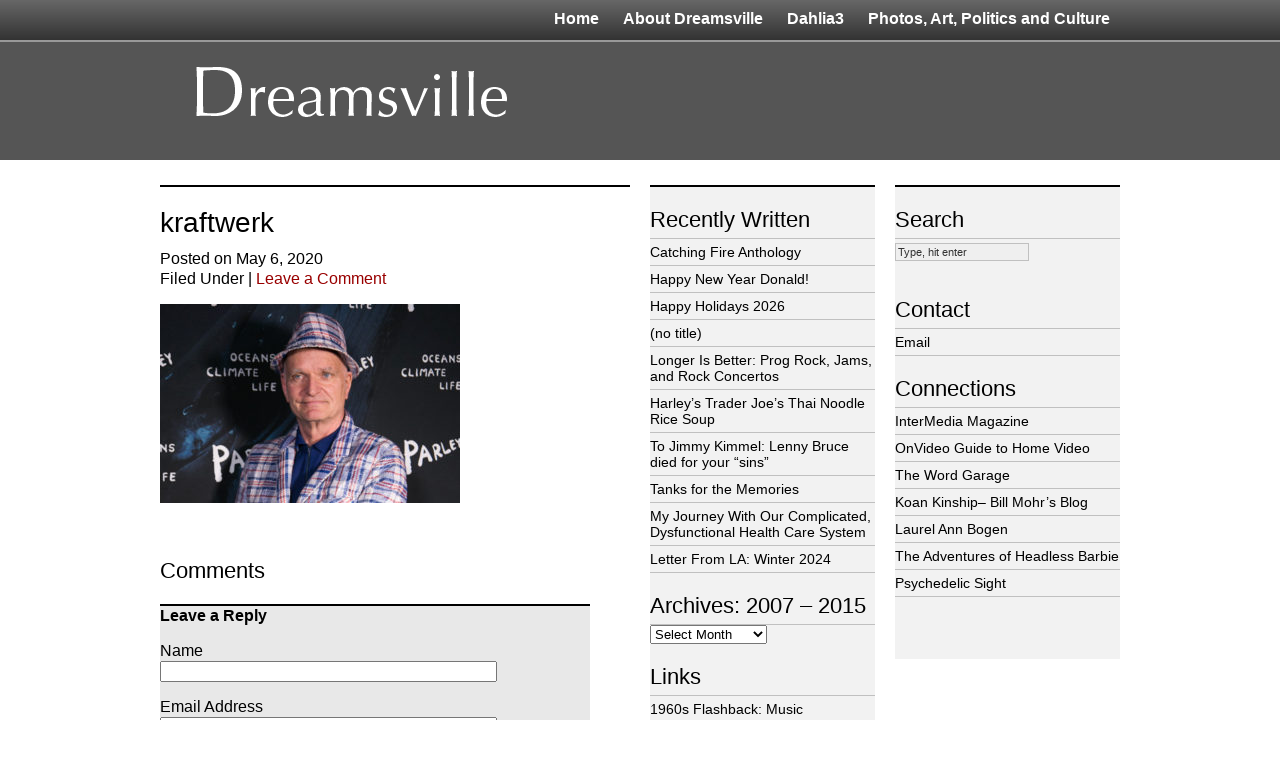

--- FILE ---
content_type: text/html; charset=UTF-8
request_url: http://www.dreamsville.net/kraftwerks-florian-schneider-dies/kraftwerk/
body_size: 12770
content:
<!DOCTYPE html PUBLIC "-//W3C//DTD XHTML 1.0 Transitional//EN" "http://www.w3.org/TR/xhtml1/DTD/xhtml1-transitional.dtd">
<html xmlns="http://www.w3.org/1999/xhtml">
<head profile="http://gmpg.org/xfn/11">
<meta http-equiv="Content-Type" content="text/html; charset=UTF-8" />
<meta name="distribution" content="global" />
<meta name="robots" content="follow, all" />
<meta name="language" content="en, sv" />


<meta name="generator" content="WordPress 6.8.3" />
<!-- leave this for stats please -->

<link rel="shortcut icon" href="http://www.dreamsville.net/wp-content/themes/vertigo-enhanced-20/favicon.ico" />
<link rel="alternate" type="application/rss+xml" title="RSS 2.0" href="http://www.dreamsville.net/feed/" />
<link rel="alternate" type="text/xml" title="RSS .92" href="http://www.dreamsville.net/feed/rss/" />
<link rel="alternate" type="application/atom+xml" title="Atom 0.3" href="http://www.dreamsville.net/feed/atom/" />
<link rel="pingback" href="http://www.dreamsville.net/xmlrpc.php" />
	<link rel='archives' title='January 2026' href='http://www.dreamsville.net/2026/01/' />
	<link rel='archives' title='December 2025' href='http://www.dreamsville.net/2025/12/' />
	<link rel='archives' title='September 2025' href='http://www.dreamsville.net/2025/09/' />
	<link rel='archives' title='August 2025' href='http://www.dreamsville.net/2025/08/' />
	<link rel='archives' title='June 2025' href='http://www.dreamsville.net/2025/06/' />
	<link rel='archives' title='May 2024' href='http://www.dreamsville.net/2024/05/' />
	<link rel='archives' title='October 2023' href='http://www.dreamsville.net/2023/10/' />
	<link rel='archives' title='September 2023' href='http://www.dreamsville.net/2023/09/' />
	<link rel='archives' title='April 2023' href='http://www.dreamsville.net/2023/04/' />
	<link rel='archives' title='November 2022' href='http://www.dreamsville.net/2022/11/' />
	<link rel='archives' title='September 2022' href='http://www.dreamsville.net/2022/09/' />
	<link rel='archives' title='August 2022' href='http://www.dreamsville.net/2022/08/' />
	<link rel='archives' title='June 2022' href='http://www.dreamsville.net/2022/06/' />
	<link rel='archives' title='April 2022' href='http://www.dreamsville.net/2022/04/' />
	<link rel='archives' title='October 2021' href='http://www.dreamsville.net/2021/10/' />
	<link rel='archives' title='September 2021' href='http://www.dreamsville.net/2021/09/' />
	<link rel='archives' title='August 2021' href='http://www.dreamsville.net/2021/08/' />
	<link rel='archives' title='July 2021' href='http://www.dreamsville.net/2021/07/' />
	<link rel='archives' title='May 2021' href='http://www.dreamsville.net/2021/05/' />
	<link rel='archives' title='April 2021' href='http://www.dreamsville.net/2021/04/' />
	<link rel='archives' title='March 2021' href='http://www.dreamsville.net/2021/03/' />
	<link rel='archives' title='February 2021' href='http://www.dreamsville.net/2021/02/' />
	<link rel='archives' title='January 2021' href='http://www.dreamsville.net/2021/01/' />
	<link rel='archives' title='November 2020' href='http://www.dreamsville.net/2020/11/' />
	<link rel='archives' title='July 2020' href='http://www.dreamsville.net/2020/07/' />
	<link rel='archives' title='May 2020' href='http://www.dreamsville.net/2020/05/' />
	<link rel='archives' title='April 2020' href='http://www.dreamsville.net/2020/04/' />
	<link rel='archives' title='August 2018' href='http://www.dreamsville.net/2018/08/' />
	<link rel='archives' title='May 2018' href='http://www.dreamsville.net/2018/05/' />
	<link rel='archives' title='April 2018' href='http://www.dreamsville.net/2018/04/' />
	<link rel='archives' title='September 2017' href='http://www.dreamsville.net/2017/09/' />
	<link rel='archives' title='June 2017' href='http://www.dreamsville.net/2017/06/' />
	<link rel='archives' title='May 2017' href='http://www.dreamsville.net/2017/05/' />
	<link rel='archives' title='April 2017' href='http://www.dreamsville.net/2017/04/' />
	<link rel='archives' title='March 2017' href='http://www.dreamsville.net/2017/03/' />
	<link rel='archives' title='February 2017' href='http://www.dreamsville.net/2017/02/' />
	<link rel='archives' title='January 2017' href='http://www.dreamsville.net/2017/01/' />
	<link rel='archives' title='August 2016' href='http://www.dreamsville.net/2016/08/' />
	<link rel='archives' title='April 2016' href='http://www.dreamsville.net/2016/04/' />
	<link rel='archives' title='March 2016' href='http://www.dreamsville.net/2016/03/' />
	<link rel='archives' title='February 2016' href='http://www.dreamsville.net/2016/02/' />
	<link rel='archives' title='January 2016' href='http://www.dreamsville.net/2016/01/' />
	<link rel='archives' title='December 2015' href='http://www.dreamsville.net/2015/12/' />
	<link rel='archives' title='November 2015' href='http://www.dreamsville.net/2015/11/' />
	<link rel='archives' title='October 2015' href='http://www.dreamsville.net/2015/10/' />
	<link rel='archives' title='September 2015' href='http://www.dreamsville.net/2015/09/' />
	<link rel='archives' title='February 2015' href='http://www.dreamsville.net/2015/02/' />
	<link rel='archives' title='January 2015' href='http://www.dreamsville.net/2015/01/' />
	<link rel='archives' title='December 2014' href='http://www.dreamsville.net/2014/12/' />
	<link rel='archives' title='November 2014' href='http://www.dreamsville.net/2014/11/' />
	<link rel='archives' title='June 2014' href='http://www.dreamsville.net/2014/06/' />
	<link rel='archives' title='March 2014' href='http://www.dreamsville.net/2014/03/' />
	<link rel='archives' title='January 2014' href='http://www.dreamsville.net/2014/01/' />
	<link rel='archives' title='June 2013' href='http://www.dreamsville.net/2013/06/' />
	<link rel='archives' title='May 2013' href='http://www.dreamsville.net/2013/05/' />
	<link rel='archives' title='April 2013' href='http://www.dreamsville.net/2013/04/' />
	<link rel='archives' title='March 2013' href='http://www.dreamsville.net/2013/03/' />
	<link rel='archives' title='December 2012' href='http://www.dreamsville.net/2012/12/' />
	<link rel='archives' title='November 2012' href='http://www.dreamsville.net/2012/11/' />
	<link rel='archives' title='September 2012' href='http://www.dreamsville.net/2012/09/' />
	<link rel='archives' title='May 2012' href='http://www.dreamsville.net/2012/05/' />
	<link rel='archives' title='March 2012' href='http://www.dreamsville.net/2012/03/' />
	<link rel='archives' title='February 2012' href='http://www.dreamsville.net/2012/02/' />
	<link rel='archives' title='January 2012' href='http://www.dreamsville.net/2012/01/' />
	<link rel='archives' title='December 2011' href='http://www.dreamsville.net/2011/12/' />
	<link rel='archives' title='June 2011' href='http://www.dreamsville.net/2011/06/' />
	<link rel='archives' title='April 2011' href='http://www.dreamsville.net/2011/04/' />
	<link rel='archives' title='June 2010' href='http://www.dreamsville.net/2010/06/' />
	<link rel='archives' title='March 2010' href='http://www.dreamsville.net/2010/03/' />
	<link rel='archives' title='February 2010' href='http://www.dreamsville.net/2010/02/' />
	<link rel='archives' title='August 2009' href='http://www.dreamsville.net/2009/08/' />
	<link rel='archives' title='July 2009' href='http://www.dreamsville.net/2009/07/' />
	<link rel='archives' title='June 2009' href='http://www.dreamsville.net/2009/06/' />
	<link rel='archives' title='May 2009' href='http://www.dreamsville.net/2009/05/' />
	<link rel='archives' title='January 2009' href='http://www.dreamsville.net/2009/01/' />
	<link rel='archives' title='December 2008' href='http://www.dreamsville.net/2008/12/' />
	<link rel='archives' title='November 2008' href='http://www.dreamsville.net/2008/11/' />
	<link rel='archives' title='October 2008' href='http://www.dreamsville.net/2008/10/' />
	<link rel='archives' title='September 2008' href='http://www.dreamsville.net/2008/09/' />
	<link rel='archives' title='August 2008' href='http://www.dreamsville.net/2008/08/' />
	<link rel='archives' title='July 2008' href='http://www.dreamsville.net/2008/07/' />
	<link rel='archives' title='June 2008' href='http://www.dreamsville.net/2008/06/' />
	<link rel='archives' title='May 2008' href='http://www.dreamsville.net/2008/05/' />
	<link rel='archives' title='April 2008' href='http://www.dreamsville.net/2008/04/' />
	<link rel='archives' title='March 2008' href='http://www.dreamsville.net/2008/03/' />
	<link rel='archives' title='February 2008' href='http://www.dreamsville.net/2008/02/' />
	<link rel='archives' title='January 2008' href='http://www.dreamsville.net/2008/01/' />
	<link rel='archives' title='November 2007' href='http://www.dreamsville.net/2007/11/' />
	<link rel='archives' title='October 2007' href='http://www.dreamsville.net/2007/10/' />
	<link rel='archives' title='September 2007' href='http://www.dreamsville.net/2007/09/' />
	<link rel='archives' title='August 2007' href='http://www.dreamsville.net/2007/08/' />
	<link rel='archives' title='July 2007' href='http://www.dreamsville.net/2007/07/' />
	<link rel='archives' title='June 2007' href='http://www.dreamsville.net/2007/06/' />
	<link rel='archives' title='May 2007' href='http://www.dreamsville.net/2007/05/' />
	<link rel='archives' title='April 2007' href='http://www.dreamsville.net/2007/04/' />
	<link rel='archives' title='March 2007' href='http://www.dreamsville.net/2007/03/' />
	<style>img:is([sizes="auto" i], [sizes^="auto," i]) { contain-intrinsic-size: 3000px 1500px }</style>
	
		<!-- All in One SEO 4.9.2 - aioseo.com -->
		<title>kraftwerk | Dreamsville</title>
	<meta name="robots" content="max-image-preview:large" />
	<meta name="author" content="sweetdreams"/>
	<meta name="google-site-verification" content="yAvpznVfXPqunryQM3tB0vhDES_PxlD01DB0wwyE7HI" />
	<link rel="canonical" href="http://www.dreamsville.net/kraftwerks-florian-schneider-dies/kraftwerk/" />
	<meta name="generator" content="All in One SEO (AIOSEO) 4.9.2" />
		<meta property="og:locale" content="en_US" />
		<meta property="og:site_name" content="Dreamsville | A Site for the Sixties Generation" />
		<meta property="og:type" content="article" />
		<meta property="og:title" content="kraftwerk | Dreamsville" />
		<meta property="og:url" content="http://www.dreamsville.net/kraftwerks-florian-schneider-dies/kraftwerk/" />
		<meta property="article:published_time" content="2020-05-07T00:04:02+00:00" />
		<meta property="article:modified_time" content="2020-05-07T00:04:02+00:00" />
		<meta property="article:publisher" content="https://www.facebook.com/harley.lond" />
		<meta name="twitter:card" content="summary" />
		<meta name="twitter:site" content="@harleyhwl" />
		<meta name="twitter:title" content="kraftwerk | Dreamsville" />
		<meta name="twitter:creator" content="@harleyhwl" />
		<script type="application/ld+json" class="aioseo-schema">
			{"@context":"https:\/\/schema.org","@graph":[{"@type":"BreadcrumbList","@id":"http:\/\/www.dreamsville.net\/kraftwerks-florian-schneider-dies\/kraftwerk\/#breadcrumblist","itemListElement":[{"@type":"ListItem","@id":"http:\/\/www.dreamsville.net#listItem","position":1,"name":"Home","item":"http:\/\/www.dreamsville.net","nextItem":{"@type":"ListItem","@id":"http:\/\/www.dreamsville.net\/kraftwerks-florian-schneider-dies\/kraftwerk\/#listItem","name":"kraftwerk"}},{"@type":"ListItem","@id":"http:\/\/www.dreamsville.net\/kraftwerks-florian-schneider-dies\/kraftwerk\/#listItem","position":2,"name":"kraftwerk","previousItem":{"@type":"ListItem","@id":"http:\/\/www.dreamsville.net#listItem","name":"Home"}}]},{"@type":"ItemPage","@id":"http:\/\/www.dreamsville.net\/kraftwerks-florian-schneider-dies\/kraftwerk\/#itempage","url":"http:\/\/www.dreamsville.net\/kraftwerks-florian-schneider-dies\/kraftwerk\/","name":"kraftwerk | Dreamsville","inLanguage":"en-US","isPartOf":{"@id":"http:\/\/www.dreamsville.net\/#website"},"breadcrumb":{"@id":"http:\/\/www.dreamsville.net\/kraftwerks-florian-schneider-dies\/kraftwerk\/#breadcrumblist"},"author":{"@id":"http:\/\/www.dreamsville.net\/author\/sweetdreams\/#author"},"creator":{"@id":"http:\/\/www.dreamsville.net\/author\/sweetdreams\/#author"},"datePublished":"2020-05-06T16:04:02-08:00","dateModified":"2020-05-06T16:04:02-08:00"},{"@type":"Organization","@id":"http:\/\/www.dreamsville.net\/#organization","name":"Dreamsville","description":"A Site for the Sixties Generation","url":"http:\/\/www.dreamsville.net\/","logo":{"@type":"ImageObject","url":"http:\/\/www.dreamsville.net\/wp-content\/uploads\/2021\/04\/headertest.gif","@id":"http:\/\/www.dreamsville.net\/kraftwerks-florian-schneider-dies\/kraftwerk\/#organizationLogo","width":962,"height":160},"image":{"@id":"http:\/\/www.dreamsville.net\/kraftwerks-florian-schneider-dies\/kraftwerk\/#organizationLogo"},"sameAs":["https:\/\/www.facebook.com\/harley.lond","https:\/\/twitter.com\/harleyhwl","https:\/\/www.instagram.com\/harleywlond\/"]},{"@type":"Person","@id":"http:\/\/www.dreamsville.net\/author\/sweetdreams\/#author","url":"http:\/\/www.dreamsville.net\/author\/sweetdreams\/","name":"sweetdreams","image":{"@type":"ImageObject","@id":"http:\/\/www.dreamsville.net\/kraftwerks-florian-schneider-dies\/kraftwerk\/#authorImage","url":"https:\/\/secure.gravatar.com\/avatar\/136883af2411875b6ac8a5c8eb9e3de997d495a6e6f7dca3520f8ee10961ab04?s=96&d=mm&r=g","width":96,"height":96,"caption":"sweetdreams"}},{"@type":"WebSite","@id":"http:\/\/www.dreamsville.net\/#website","url":"http:\/\/www.dreamsville.net\/","name":"Dreamsville","description":"A Site for the Sixties Generation","inLanguage":"en-US","publisher":{"@id":"http:\/\/www.dreamsville.net\/#organization"}}]}
		</script>
		<!-- All in One SEO -->

<link rel="alternate" type="application/rss+xml" title="Dreamsville &raquo; kraftwerk Comments Feed" href="http://www.dreamsville.net/kraftwerks-florian-schneider-dies/kraftwerk/feed/" />
<script type="text/javascript">
/* <![CDATA[ */
window._wpemojiSettings = {"baseUrl":"https:\/\/s.w.org\/images\/core\/emoji\/16.0.1\/72x72\/","ext":".png","svgUrl":"https:\/\/s.w.org\/images\/core\/emoji\/16.0.1\/svg\/","svgExt":".svg","source":{"concatemoji":"http:\/\/www.dreamsville.net\/wp-includes\/js\/wp-emoji-release.min.js?ver=6.8.3"}};
/*! This file is auto-generated */
!function(s,n){var o,i,e;function c(e){try{var t={supportTests:e,timestamp:(new Date).valueOf()};sessionStorage.setItem(o,JSON.stringify(t))}catch(e){}}function p(e,t,n){e.clearRect(0,0,e.canvas.width,e.canvas.height),e.fillText(t,0,0);var t=new Uint32Array(e.getImageData(0,0,e.canvas.width,e.canvas.height).data),a=(e.clearRect(0,0,e.canvas.width,e.canvas.height),e.fillText(n,0,0),new Uint32Array(e.getImageData(0,0,e.canvas.width,e.canvas.height).data));return t.every(function(e,t){return e===a[t]})}function u(e,t){e.clearRect(0,0,e.canvas.width,e.canvas.height),e.fillText(t,0,0);for(var n=e.getImageData(16,16,1,1),a=0;a<n.data.length;a++)if(0!==n.data[a])return!1;return!0}function f(e,t,n,a){switch(t){case"flag":return n(e,"\ud83c\udff3\ufe0f\u200d\u26a7\ufe0f","\ud83c\udff3\ufe0f\u200b\u26a7\ufe0f")?!1:!n(e,"\ud83c\udde8\ud83c\uddf6","\ud83c\udde8\u200b\ud83c\uddf6")&&!n(e,"\ud83c\udff4\udb40\udc67\udb40\udc62\udb40\udc65\udb40\udc6e\udb40\udc67\udb40\udc7f","\ud83c\udff4\u200b\udb40\udc67\u200b\udb40\udc62\u200b\udb40\udc65\u200b\udb40\udc6e\u200b\udb40\udc67\u200b\udb40\udc7f");case"emoji":return!a(e,"\ud83e\udedf")}return!1}function g(e,t,n,a){var r="undefined"!=typeof WorkerGlobalScope&&self instanceof WorkerGlobalScope?new OffscreenCanvas(300,150):s.createElement("canvas"),o=r.getContext("2d",{willReadFrequently:!0}),i=(o.textBaseline="top",o.font="600 32px Arial",{});return e.forEach(function(e){i[e]=t(o,e,n,a)}),i}function t(e){var t=s.createElement("script");t.src=e,t.defer=!0,s.head.appendChild(t)}"undefined"!=typeof Promise&&(o="wpEmojiSettingsSupports",i=["flag","emoji"],n.supports={everything:!0,everythingExceptFlag:!0},e=new Promise(function(e){s.addEventListener("DOMContentLoaded",e,{once:!0})}),new Promise(function(t){var n=function(){try{var e=JSON.parse(sessionStorage.getItem(o));if("object"==typeof e&&"number"==typeof e.timestamp&&(new Date).valueOf()<e.timestamp+604800&&"object"==typeof e.supportTests)return e.supportTests}catch(e){}return null}();if(!n){if("undefined"!=typeof Worker&&"undefined"!=typeof OffscreenCanvas&&"undefined"!=typeof URL&&URL.createObjectURL&&"undefined"!=typeof Blob)try{var e="postMessage("+g.toString()+"("+[JSON.stringify(i),f.toString(),p.toString(),u.toString()].join(",")+"));",a=new Blob([e],{type:"text/javascript"}),r=new Worker(URL.createObjectURL(a),{name:"wpTestEmojiSupports"});return void(r.onmessage=function(e){c(n=e.data),r.terminate(),t(n)})}catch(e){}c(n=g(i,f,p,u))}t(n)}).then(function(e){for(var t in e)n.supports[t]=e[t],n.supports.everything=n.supports.everything&&n.supports[t],"flag"!==t&&(n.supports.everythingExceptFlag=n.supports.everythingExceptFlag&&n.supports[t]);n.supports.everythingExceptFlag=n.supports.everythingExceptFlag&&!n.supports.flag,n.DOMReady=!1,n.readyCallback=function(){n.DOMReady=!0}}).then(function(){return e}).then(function(){var e;n.supports.everything||(n.readyCallback(),(e=n.source||{}).concatemoji?t(e.concatemoji):e.wpemoji&&e.twemoji&&(t(e.twemoji),t(e.wpemoji)))}))}((window,document),window._wpemojiSettings);
/* ]]> */
</script>
<style id='wp-emoji-styles-inline-css' type='text/css'>

	img.wp-smiley, img.emoji {
		display: inline !important;
		border: none !important;
		box-shadow: none !important;
		height: 1em !important;
		width: 1em !important;
		margin: 0 0.07em !important;
		vertical-align: -0.1em !important;
		background: none !important;
		padding: 0 !important;
	}
</style>
<link rel='stylesheet' id='wp-block-library-css' href='http://www.dreamsville.net/wp-includes/css/dist/block-library/style.min.css?ver=6.8.3' type='text/css' media='all' />
<style id='classic-theme-styles-inline-css' type='text/css'>
/*! This file is auto-generated */
.wp-block-button__link{color:#fff;background-color:#32373c;border-radius:9999px;box-shadow:none;text-decoration:none;padding:calc(.667em + 2px) calc(1.333em + 2px);font-size:1.125em}.wp-block-file__button{background:#32373c;color:#fff;text-decoration:none}
</style>
<link rel='stylesheet' id='aioseo/css/src/vue/standalone/blocks/table-of-contents/global.scss-css' href='http://www.dreamsville.net/wp-content/plugins/all-in-one-seo-pack/dist/Lite/assets/css/table-of-contents/global.e90f6d47.css?ver=4.9.2' type='text/css' media='all' />
<style id='pdfemb-pdf-embedder-viewer-style-inline-css' type='text/css'>
.wp-block-pdfemb-pdf-embedder-viewer{max-width:none}

</style>
<style id='global-styles-inline-css' type='text/css'>
:root{--wp--preset--aspect-ratio--square: 1;--wp--preset--aspect-ratio--4-3: 4/3;--wp--preset--aspect-ratio--3-4: 3/4;--wp--preset--aspect-ratio--3-2: 3/2;--wp--preset--aspect-ratio--2-3: 2/3;--wp--preset--aspect-ratio--16-9: 16/9;--wp--preset--aspect-ratio--9-16: 9/16;--wp--preset--color--black: #000000;--wp--preset--color--cyan-bluish-gray: #abb8c3;--wp--preset--color--white: #ffffff;--wp--preset--color--pale-pink: #f78da7;--wp--preset--color--vivid-red: #cf2e2e;--wp--preset--color--luminous-vivid-orange: #ff6900;--wp--preset--color--luminous-vivid-amber: #fcb900;--wp--preset--color--light-green-cyan: #7bdcb5;--wp--preset--color--vivid-green-cyan: #00d084;--wp--preset--color--pale-cyan-blue: #8ed1fc;--wp--preset--color--vivid-cyan-blue: #0693e3;--wp--preset--color--vivid-purple: #9b51e0;--wp--preset--gradient--vivid-cyan-blue-to-vivid-purple: linear-gradient(135deg,rgba(6,147,227,1) 0%,rgb(155,81,224) 100%);--wp--preset--gradient--light-green-cyan-to-vivid-green-cyan: linear-gradient(135deg,rgb(122,220,180) 0%,rgb(0,208,130) 100%);--wp--preset--gradient--luminous-vivid-amber-to-luminous-vivid-orange: linear-gradient(135deg,rgba(252,185,0,1) 0%,rgba(255,105,0,1) 100%);--wp--preset--gradient--luminous-vivid-orange-to-vivid-red: linear-gradient(135deg,rgba(255,105,0,1) 0%,rgb(207,46,46) 100%);--wp--preset--gradient--very-light-gray-to-cyan-bluish-gray: linear-gradient(135deg,rgb(238,238,238) 0%,rgb(169,184,195) 100%);--wp--preset--gradient--cool-to-warm-spectrum: linear-gradient(135deg,rgb(74,234,220) 0%,rgb(151,120,209) 20%,rgb(207,42,186) 40%,rgb(238,44,130) 60%,rgb(251,105,98) 80%,rgb(254,248,76) 100%);--wp--preset--gradient--blush-light-purple: linear-gradient(135deg,rgb(255,206,236) 0%,rgb(152,150,240) 100%);--wp--preset--gradient--blush-bordeaux: linear-gradient(135deg,rgb(254,205,165) 0%,rgb(254,45,45) 50%,rgb(107,0,62) 100%);--wp--preset--gradient--luminous-dusk: linear-gradient(135deg,rgb(255,203,112) 0%,rgb(199,81,192) 50%,rgb(65,88,208) 100%);--wp--preset--gradient--pale-ocean: linear-gradient(135deg,rgb(255,245,203) 0%,rgb(182,227,212) 50%,rgb(51,167,181) 100%);--wp--preset--gradient--electric-grass: linear-gradient(135deg,rgb(202,248,128) 0%,rgb(113,206,126) 100%);--wp--preset--gradient--midnight: linear-gradient(135deg,rgb(2,3,129) 0%,rgb(40,116,252) 100%);--wp--preset--font-size--small: 13px;--wp--preset--font-size--medium: 20px;--wp--preset--font-size--large: 36px;--wp--preset--font-size--x-large: 42px;--wp--preset--spacing--20: 0.44rem;--wp--preset--spacing--30: 0.67rem;--wp--preset--spacing--40: 1rem;--wp--preset--spacing--50: 1.5rem;--wp--preset--spacing--60: 2.25rem;--wp--preset--spacing--70: 3.38rem;--wp--preset--spacing--80: 5.06rem;--wp--preset--shadow--natural: 6px 6px 9px rgba(0, 0, 0, 0.2);--wp--preset--shadow--deep: 12px 12px 50px rgba(0, 0, 0, 0.4);--wp--preset--shadow--sharp: 6px 6px 0px rgba(0, 0, 0, 0.2);--wp--preset--shadow--outlined: 6px 6px 0px -3px rgba(255, 255, 255, 1), 6px 6px rgba(0, 0, 0, 1);--wp--preset--shadow--crisp: 6px 6px 0px rgba(0, 0, 0, 1);}:where(.is-layout-flex){gap: 0.5em;}:where(.is-layout-grid){gap: 0.5em;}body .is-layout-flex{display: flex;}.is-layout-flex{flex-wrap: wrap;align-items: center;}.is-layout-flex > :is(*, div){margin: 0;}body .is-layout-grid{display: grid;}.is-layout-grid > :is(*, div){margin: 0;}:where(.wp-block-columns.is-layout-flex){gap: 2em;}:where(.wp-block-columns.is-layout-grid){gap: 2em;}:where(.wp-block-post-template.is-layout-flex){gap: 1.25em;}:where(.wp-block-post-template.is-layout-grid){gap: 1.25em;}.has-black-color{color: var(--wp--preset--color--black) !important;}.has-cyan-bluish-gray-color{color: var(--wp--preset--color--cyan-bluish-gray) !important;}.has-white-color{color: var(--wp--preset--color--white) !important;}.has-pale-pink-color{color: var(--wp--preset--color--pale-pink) !important;}.has-vivid-red-color{color: var(--wp--preset--color--vivid-red) !important;}.has-luminous-vivid-orange-color{color: var(--wp--preset--color--luminous-vivid-orange) !important;}.has-luminous-vivid-amber-color{color: var(--wp--preset--color--luminous-vivid-amber) !important;}.has-light-green-cyan-color{color: var(--wp--preset--color--light-green-cyan) !important;}.has-vivid-green-cyan-color{color: var(--wp--preset--color--vivid-green-cyan) !important;}.has-pale-cyan-blue-color{color: var(--wp--preset--color--pale-cyan-blue) !important;}.has-vivid-cyan-blue-color{color: var(--wp--preset--color--vivid-cyan-blue) !important;}.has-vivid-purple-color{color: var(--wp--preset--color--vivid-purple) !important;}.has-black-background-color{background-color: var(--wp--preset--color--black) !important;}.has-cyan-bluish-gray-background-color{background-color: var(--wp--preset--color--cyan-bluish-gray) !important;}.has-white-background-color{background-color: var(--wp--preset--color--white) !important;}.has-pale-pink-background-color{background-color: var(--wp--preset--color--pale-pink) !important;}.has-vivid-red-background-color{background-color: var(--wp--preset--color--vivid-red) !important;}.has-luminous-vivid-orange-background-color{background-color: var(--wp--preset--color--luminous-vivid-orange) !important;}.has-luminous-vivid-amber-background-color{background-color: var(--wp--preset--color--luminous-vivid-amber) !important;}.has-light-green-cyan-background-color{background-color: var(--wp--preset--color--light-green-cyan) !important;}.has-vivid-green-cyan-background-color{background-color: var(--wp--preset--color--vivid-green-cyan) !important;}.has-pale-cyan-blue-background-color{background-color: var(--wp--preset--color--pale-cyan-blue) !important;}.has-vivid-cyan-blue-background-color{background-color: var(--wp--preset--color--vivid-cyan-blue) !important;}.has-vivid-purple-background-color{background-color: var(--wp--preset--color--vivid-purple) !important;}.has-black-border-color{border-color: var(--wp--preset--color--black) !important;}.has-cyan-bluish-gray-border-color{border-color: var(--wp--preset--color--cyan-bluish-gray) !important;}.has-white-border-color{border-color: var(--wp--preset--color--white) !important;}.has-pale-pink-border-color{border-color: var(--wp--preset--color--pale-pink) !important;}.has-vivid-red-border-color{border-color: var(--wp--preset--color--vivid-red) !important;}.has-luminous-vivid-orange-border-color{border-color: var(--wp--preset--color--luminous-vivid-orange) !important;}.has-luminous-vivid-amber-border-color{border-color: var(--wp--preset--color--luminous-vivid-amber) !important;}.has-light-green-cyan-border-color{border-color: var(--wp--preset--color--light-green-cyan) !important;}.has-vivid-green-cyan-border-color{border-color: var(--wp--preset--color--vivid-green-cyan) !important;}.has-pale-cyan-blue-border-color{border-color: var(--wp--preset--color--pale-cyan-blue) !important;}.has-vivid-cyan-blue-border-color{border-color: var(--wp--preset--color--vivid-cyan-blue) !important;}.has-vivid-purple-border-color{border-color: var(--wp--preset--color--vivid-purple) !important;}.has-vivid-cyan-blue-to-vivid-purple-gradient-background{background: var(--wp--preset--gradient--vivid-cyan-blue-to-vivid-purple) !important;}.has-light-green-cyan-to-vivid-green-cyan-gradient-background{background: var(--wp--preset--gradient--light-green-cyan-to-vivid-green-cyan) !important;}.has-luminous-vivid-amber-to-luminous-vivid-orange-gradient-background{background: var(--wp--preset--gradient--luminous-vivid-amber-to-luminous-vivid-orange) !important;}.has-luminous-vivid-orange-to-vivid-red-gradient-background{background: var(--wp--preset--gradient--luminous-vivid-orange-to-vivid-red) !important;}.has-very-light-gray-to-cyan-bluish-gray-gradient-background{background: var(--wp--preset--gradient--very-light-gray-to-cyan-bluish-gray) !important;}.has-cool-to-warm-spectrum-gradient-background{background: var(--wp--preset--gradient--cool-to-warm-spectrum) !important;}.has-blush-light-purple-gradient-background{background: var(--wp--preset--gradient--blush-light-purple) !important;}.has-blush-bordeaux-gradient-background{background: var(--wp--preset--gradient--blush-bordeaux) !important;}.has-luminous-dusk-gradient-background{background: var(--wp--preset--gradient--luminous-dusk) !important;}.has-pale-ocean-gradient-background{background: var(--wp--preset--gradient--pale-ocean) !important;}.has-electric-grass-gradient-background{background: var(--wp--preset--gradient--electric-grass) !important;}.has-midnight-gradient-background{background: var(--wp--preset--gradient--midnight) !important;}.has-small-font-size{font-size: var(--wp--preset--font-size--small) !important;}.has-medium-font-size{font-size: var(--wp--preset--font-size--medium) !important;}.has-large-font-size{font-size: var(--wp--preset--font-size--large) !important;}.has-x-large-font-size{font-size: var(--wp--preset--font-size--x-large) !important;}
:where(.wp-block-post-template.is-layout-flex){gap: 1.25em;}:where(.wp-block-post-template.is-layout-grid){gap: 1.25em;}
:where(.wp-block-columns.is-layout-flex){gap: 2em;}:where(.wp-block-columns.is-layout-grid){gap: 2em;}
:root :where(.wp-block-pullquote){font-size: 1.5em;line-height: 1.6;}
</style>
<script type="text/javascript" src="http://www.dreamsville.net/wp-includes/js/jquery/jquery-migrate.min.js?ver=3.4.1" id="jquery-migrate-js"></script>
<script type="text/javascript" src="http://www.dreamsville.net/wp-includes/js/jquery/jquery.min.js?ver=3.7.1" id="jquery-core-js"></script>
<script type="text/javascript" src="http://www.dreamsville.net/wp-content/plugins/stopbadbots/assets/js/stopbadbots.js?ver=6.8.3" id="stopbadbots-main-js-js"></script>
<link rel="https://api.w.org/" href="http://www.dreamsville.net/wp-json/" /><link rel="alternate" title="JSON" type="application/json" href="http://www.dreamsville.net/wp-json/wp/v2/media/1764" /><link rel="EditURI" type="application/rsd+xml" title="RSD" href="http://www.dreamsville.net/xmlrpc.php?rsd" />
<meta name="generator" content="WordPress 6.8.3" />
<link rel='shortlink' href='http://www.dreamsville.net/?p=1764' />
<link rel="alternate" title="oEmbed (JSON)" type="application/json+oembed" href="http://www.dreamsville.net/wp-json/oembed/1.0/embed?url=http%3A%2F%2Fwww.dreamsville.net%2Fkraftwerks-florian-schneider-dies%2Fkraftwerk%2F" />
<link rel="alternate" title="oEmbed (XML)" type="text/xml+oembed" href="http://www.dreamsville.net/wp-json/oembed/1.0/embed?url=http%3A%2F%2Fwww.dreamsville.net%2Fkraftwerks-florian-schneider-dies%2Fkraftwerk%2F&#038;format=xml" />
        <script type="text/javascript">
            if (typeof jQuery !== 'undefined' && typeof jQuery.migrateWarnings !== 'undefined') {
                jQuery.migrateTrace = true; // Habilitar stack traces
                jQuery.migrateMute = false; // Garantir avisos no console
            }
            let bill_timeout;

            function isBot() {
                const bots = ['crawler', 'spider', 'baidu', 'duckduckgo', 'bot', 'googlebot', 'bingbot', 'facebook', 'slurp', 'twitter', 'yahoo'];
                const userAgent = navigator.userAgent.toLowerCase();
                return bots.some(bot => userAgent.includes(bot));
            }
            const originalConsoleWarn = console.warn; // Armazenar o console.warn original
            const sentWarnings = [];
            const bill_errorQueue = [];
            const slugs = [
                "antibots", "antihacker", "bigdump-restore", "boatdealer", "cardealer",
                "database-backup", "disable-wp-sitemap", "easy-update-urls", "hide-site-title",
                "lazy-load-disable", "multidealer", "real-estate-right-now", "recaptcha-for-all",
                "reportattacks", "restore-classic-widgets", "s3cloud", "site-checkup",
                "stopbadbots", "toolsfors", "toolstruthsocial", "wp-memory", "wptools"
            ];

            function hasSlug(warningMessage) {
                return slugs.some(slug => warningMessage.includes(slug));
            }
            // Sobrescrita de console.warn para capturar avisos JQMigrate
            console.warn = function(message, ...args) {
                // Processar avisos JQMIGRATE
                if (typeof message === 'string' && message.includes('JQMIGRATE')) {
                    if (!sentWarnings.includes(message)) {
                        sentWarnings.push(message);
                        let file = 'unknown';
                        let line = '0';
                        try {
                            const stackTrace = new Error().stack.split('\n');
                            for (let i = 1; i < stackTrace.length && i < 10; i++) {
                                const match = stackTrace[i].match(/at\s+.*?\((.*):(\d+):(\d+)\)/) ||
                                    stackTrace[i].match(/at\s+(.*):(\d+):(\d+)/);
                                if (match && match[1].includes('.js') &&
                                    !match[1].includes('jquery-migrate.js') &&
                                    !match[1].includes('jquery.js')) {
                                    file = match[1];
                                    line = match[2];
                                    break;
                                }
                            }
                        } catch (e) {
                            // Ignorar erros
                        }
                        const warningMessage = message.replace('JQMIGRATE:', 'Error:').trim() + ' - URL: ' + file + ' - Line: ' + line;
                        if (!hasSlug(warningMessage)) {
                            bill_errorQueue.push(warningMessage);
                            handleErrorQueue();
                        }
                    }
                }
                // Repassar todas as mensagens para o console.warn original
                originalConsoleWarn.apply(console, [message, ...args]);
            };
            //originalConsoleWarn.apply(console, arguments);
            // Restaura o console.warn original após 6 segundos
            setTimeout(() => {
                console.warn = originalConsoleWarn;
            }, 6000);

            function handleErrorQueue() {
                // Filtrar mensagens de bots antes de processar
                if (isBot()) {
                    bill_errorQueue = []; // Limpar a fila se for bot
                    return;
                }
                if (bill_errorQueue.length >= 5) {
                    sendErrorsToServer();
                } else {
                    clearTimeout(bill_timeout);
                    bill_timeout = setTimeout(sendErrorsToServer, 7000);
                }
            }

            function sendErrorsToServer() {
                if (bill_errorQueue.length > 0) {
                    const message = bill_errorQueue.join(' | ');
                    //console.log('[Bill Catch] Enviando ao Servidor:', message); // Log temporário para depuração
                    const xhr = new XMLHttpRequest();
                    const nonce = '2f16b8639b';
                    const ajax_url = 'http://www.dreamsville.net/wp-admin/admin-ajax.php?action=bill_minozzi_js_error_catched&_wpnonce=2f16b8639b';
                    xhr.open('POST', encodeURI(ajax_url));
                    xhr.setRequestHeader('Content-Type', 'application/x-www-form-urlencoded');
                    xhr.send('action=bill_minozzi_js_error_catched&_wpnonce=' + nonce + '&bill_js_error_catched=' + encodeURIComponent(message));
                    // bill_errorQueue = [];
                    bill_errorQueue.length = 0; // Limpa o array sem reatribuir
                }
            }
        </script>
<script type="text/javascript">
           var ajaxurl = "http://www.dreamsville.net/wp-admin/admin-ajax.php";
         </script>		<style type="text/css" id="wp-custom-css">
			@media screen and (min-width: 960px) {
	.page .site-main, .single .site-main {
		padding-right: 0px;
	}
}
		</style>
		<style type="text/css" media="screen">
<!-- @import url( http://www.dreamsville.net/wp-content/themes/vertigo-enhanced-20/style.css ); -->
</style>


<script type="text/javascript">

/* addImgCaption() for WordPress */

/* written by: Brett Chang of evercloud.com */

var IMAGE_TRACKER = new Array();

function addImgCaption(myImgElem)

{

 var myParent = myImgElem.parentNode;

 var myParentParent = myImgElem.parentNode.parentNode;

 var myWrapperTable = null;

 var myNodeForAppend = myImgElem; function createTable(myImgElem, myNodeForAppend)

 {

  var eTable = document.createElement("table");

  var eTbody = document.createElement("tbody");

  var eTr = document.createElement("tr");

  var eTd = document.createElement("td");

  var eBr = document.createElement("br");

  var eCaption =  document.createTextNode (myImgElem.getAttribute('alt'));

//stylin'!

  eTd.style.textAlign="center";

  eTd.style.whiteSpace="nowrap";

  eTd.style.width=myImgElem.getAttribute("width")+"px";

  eTable.style.display="inline";

  eTable.style.padding="0px";

  eTable.style.borderCollapse="collapse";

//create the table structure

  eTd.appendChild(myNodeForAppend);

  eTd.appendChild(eBr);

  eTd.appendChild(eCaption);

  eTr.appendChild(eTd);

  eTbody.appendChild(eTr);

  eTable.appendChild(eTbody);

return eTable;

 }

 if(null == IMAGE_TRACKER[myImgElem.getAttribute('src')])

 {

if(myParent.nodeName == 'A'){

   myNodeForAppend = myParent;

   myWrapperTable = createTable(myImgElem, myNodeForAppend);

   myParentParent.appendChild(myWrapperTable);

  }

  else

  {

   myWrapperTable = createTable(myImgElem, myNodeForAppend);

   myParent.appendChild(myWrapperTable);

  }

  IMAGE_TRACKER[myImgElem.getAttribute('src')] = '1';

 }

}

</script>
	
<meta name="google-site-verification" content="yAvpznVfXPqunryQM3tB0vhDES_PxlD01DB0wwyE7HI" />
	
</head>

<body>

<div id="navbar">

<div id="navbarleft" onclick="location.href='http://www.dreamsville.net';" style="cursor: pointer;">
	</div>

<div id="navbarright">
	<ul>
		<li><a href="http://www.dreamsville.net">Home</a></li>
		<li class="page_item page-item-2 page_item_has_children"><a href="http://www.dreamsville.net/about/">About Dreamsville</a></li>
<li class="page_item page-item-2262"><a href="http://www.dreamsville.net/dahlia3/">Dahlia3</a></li>
<li class="page_item page-item-85 page_item_has_children"><a href="http://www.dreamsville.net/photos-and-art/">Photos, Art, Politics and Culture</a></li>
	</ul>
</div>

</div>
<div id="content">

<div id="contentleft">
		<h1><a href="http://www.dreamsville.net/kraftwerks-florian-schneider-dies/kraftwerk/" rel="bookmark">kraftwerk</a></h1>
	<p>Posted on May 6, 2020<br />Filed Under  | <a href="http://www.dreamsville.net/kraftwerks-florian-schneider-dies/kraftwerk/#respond">Leave a Comment</a></p>  
	<p class="attachment"><a href='http://www.dreamsville.net/wp-content/uploads/2020/05/kraftwerk.jpg'><img fetchpriority="high" decoding="async" width="300" height="199" src="http://www.dreamsville.net/wp-content/uploads/2020/05/kraftwerk-300x199.jpg" class="attachment-medium size-medium" alt="" srcset="http://www.dreamsville.net/wp-content/uploads/2020/05/kraftwerk-300x199.jpg 300w, http://www.dreamsville.net/wp-content/uploads/2020/05/kraftwerk.jpg 618w" sizes="(max-width: 300px) 100vw, 300px" /></a></p>
<div style="clear:both;"></div>
 			
	<!--
	<rdf:RDF xmlns:rdf="http://www.w3.org/1999/02/22-rdf-syntax-ns#"
			xmlns:dc="http://purl.org/dc/elements/1.1/"
			xmlns:trackback="http://madskills.com/public/xml/rss/module/trackback/">
		<rdf:Description rdf:about="http://www.dreamsville.net/kraftwerks-florian-schneider-dies/kraftwerk/"
    dc:identifier="http://www.dreamsville.net/kraftwerks-florian-schneider-dies/kraftwerk/"
    dc:title="kraftwerk"
    trackback:ping="http://www.dreamsville.net/kraftwerks-florian-schneider-dies/kraftwerk/trackback/" />
</rdf:RDF>	-->
	
	<h3>Comments</h3>
	
<!-- You can start editing here. -->

<div id="commentblock">

			<!-- If comments are open, but there are no comments. -->

	 


<p id="respond"><b>Leave a Reply</b></p>


<form action="http://www.dreamsville.net/wp-comments-post.php" method="post" id="commentform">


<p><label for="author">Name </label><br />
<input type="text" name="author" id="author" value="" size="40" tabindex="1" /></p>

<p><label for="email">Email Address</label><br />
<input type="text" name="email" id="email" value="" size="40" tabindex="2" /></p>

<p><label for="url">Website</label><br />
<input type="text" name="url" id="url" value="" size="40" tabindex="3" /></p>


<!--<p><small><strong>XHTML:</strong> You can use these tags: &lt;a href=&quot;&quot; title=&quot;&quot;&gt; &lt;abbr title=&quot;&quot;&gt; &lt;acronym title=&quot;&quot;&gt; &lt;b&gt; &lt;blockquote cite=&quot;&quot;&gt; &lt;cite&gt; &lt;code&gt; &lt;del datetime=&quot;&quot;&gt; &lt;em&gt; &lt;i&gt; &lt;q cite=&quot;&quot;&gt; &lt;s&gt; &lt;strike&gt; &lt;strong&gt; </small></p>-->

<p><textarea name="comment" id="comment" cols="50" rows="10" tabindex="4"></textarea></p>

<p><input name="submit" type="submit" id="submit" tabindex="5" value="Submit Comment" />
<input type="hidden" name="comment_post_ID" value="1764" /></p>


</form>
</div>


	
	
	</div>
	
<!-- begin l_sidebar -->

	<div id="l_sidebar">
	<ul id="l_sidebarwidgeted">
	
		<li id="recent-posts-3" class="widget widget_recent_entries">
		<h2 class="widgettitle">Recently Written</h2>

		<ul>
											<li>
					<a href="http://www.dreamsville.net/catching-fire-anthology/">Catching Fire Anthology</a>
									</li>
											<li>
					<a href="http://www.dreamsville.net/happy-new-year-donald/">Happy New Year Donald!</a>
									</li>
											<li>
					<a href="http://www.dreamsville.net/happy-holidays-2026/">Happy Holidays 2026</a>
									</li>
											<li>
					<a href="http://www.dreamsville.net/2391-2/">(no title)</a>
									</li>
											<li>
					<a href="http://www.dreamsville.net/longer-is-better-prog-rock-jams-and-rock-concertos/">Longer Is Better: Prog Rock, Jams, and Rock Concertos</a>
									</li>
											<li>
					<a href="http://www.dreamsville.net/harleys-trader-joes-thai-noodle-rice-soup/">Harley’s Trader Joe’s Thai Noodle Rice Soup</a>
									</li>
											<li>
					<a href="http://www.dreamsville.net/to-jimmy-kimmel-lenny-bruce-died-for-your-sins/">To Jimmy Kimmel: Lenny Bruce died for your &#8220;sins&#8221;</a>
									</li>
											<li>
					<a href="http://www.dreamsville.net/tanks-for-the-memories/">Tanks for the Memories</a>
									</li>
											<li>
					<a href="http://www.dreamsville.net/my-journey-with-our-complicated-dysfunctional-health-care-system/">My Journey With Our Complicated, Dysfunctional Health Care System</a>
									</li>
											<li>
					<a href="http://www.dreamsville.net/letter-from-la-winter-2024/">Letter From LA: Winter 2024</a>
									</li>
					</ul>

		</li>
<li id="archives-3" class="widget widget_archive"><h2 class="widgettitle">Archives: 2007 &#8211; 2015</h2>
		<label class="screen-reader-text" for="archives-dropdown-3">Archives: 2007 &#8211; 2015</label>
		<select id="archives-dropdown-3" name="archive-dropdown">
			
			<option value="">Select Month</option>
				<option value='http://www.dreamsville.net/2026/01/'> January 2026 </option>
	<option value='http://www.dreamsville.net/2025/12/'> December 2025 </option>
	<option value='http://www.dreamsville.net/2025/09/'> September 2025 </option>
	<option value='http://www.dreamsville.net/2025/08/'> August 2025 </option>
	<option value='http://www.dreamsville.net/2025/06/'> June 2025 </option>
	<option value='http://www.dreamsville.net/2024/05/'> May 2024 </option>
	<option value='http://www.dreamsville.net/2023/10/'> October 2023 </option>
	<option value='http://www.dreamsville.net/2023/09/'> September 2023 </option>
	<option value='http://www.dreamsville.net/2023/04/'> April 2023 </option>
	<option value='http://www.dreamsville.net/2022/11/'> November 2022 </option>
	<option value='http://www.dreamsville.net/2022/09/'> September 2022 </option>
	<option value='http://www.dreamsville.net/2022/08/'> August 2022 </option>
	<option value='http://www.dreamsville.net/2022/06/'> June 2022 </option>
	<option value='http://www.dreamsville.net/2022/04/'> April 2022 </option>
	<option value='http://www.dreamsville.net/2021/10/'> October 2021 </option>
	<option value='http://www.dreamsville.net/2021/09/'> September 2021 </option>
	<option value='http://www.dreamsville.net/2021/08/'> August 2021 </option>
	<option value='http://www.dreamsville.net/2021/07/'> July 2021 </option>
	<option value='http://www.dreamsville.net/2021/05/'> May 2021 </option>
	<option value='http://www.dreamsville.net/2021/04/'> April 2021 </option>
	<option value='http://www.dreamsville.net/2021/03/'> March 2021 </option>
	<option value='http://www.dreamsville.net/2021/02/'> February 2021 </option>
	<option value='http://www.dreamsville.net/2021/01/'> January 2021 </option>
	<option value='http://www.dreamsville.net/2020/11/'> November 2020 </option>
	<option value='http://www.dreamsville.net/2020/07/'> July 2020 </option>
	<option value='http://www.dreamsville.net/2020/05/'> May 2020 </option>
	<option value='http://www.dreamsville.net/2020/04/'> April 2020 </option>
	<option value='http://www.dreamsville.net/2018/08/'> August 2018 </option>
	<option value='http://www.dreamsville.net/2018/05/'> May 2018 </option>
	<option value='http://www.dreamsville.net/2018/04/'> April 2018 </option>
	<option value='http://www.dreamsville.net/2017/09/'> September 2017 </option>
	<option value='http://www.dreamsville.net/2017/06/'> June 2017 </option>
	<option value='http://www.dreamsville.net/2017/05/'> May 2017 </option>
	<option value='http://www.dreamsville.net/2017/04/'> April 2017 </option>
	<option value='http://www.dreamsville.net/2017/03/'> March 2017 </option>
	<option value='http://www.dreamsville.net/2017/02/'> February 2017 </option>
	<option value='http://www.dreamsville.net/2017/01/'> January 2017 </option>
	<option value='http://www.dreamsville.net/2016/08/'> August 2016 </option>
	<option value='http://www.dreamsville.net/2016/04/'> April 2016 </option>
	<option value='http://www.dreamsville.net/2016/03/'> March 2016 </option>
	<option value='http://www.dreamsville.net/2016/02/'> February 2016 </option>
	<option value='http://www.dreamsville.net/2016/01/'> January 2016 </option>
	<option value='http://www.dreamsville.net/2015/12/'> December 2015 </option>
	<option value='http://www.dreamsville.net/2015/11/'> November 2015 </option>
	<option value='http://www.dreamsville.net/2015/10/'> October 2015 </option>
	<option value='http://www.dreamsville.net/2015/09/'> September 2015 </option>
	<option value='http://www.dreamsville.net/2015/02/'> February 2015 </option>
	<option value='http://www.dreamsville.net/2015/01/'> January 2015 </option>
	<option value='http://www.dreamsville.net/2014/12/'> December 2014 </option>
	<option value='http://www.dreamsville.net/2014/11/'> November 2014 </option>
	<option value='http://www.dreamsville.net/2014/06/'> June 2014 </option>
	<option value='http://www.dreamsville.net/2014/03/'> March 2014 </option>
	<option value='http://www.dreamsville.net/2014/01/'> January 2014 </option>
	<option value='http://www.dreamsville.net/2013/06/'> June 2013 </option>
	<option value='http://www.dreamsville.net/2013/05/'> May 2013 </option>
	<option value='http://www.dreamsville.net/2013/04/'> April 2013 </option>
	<option value='http://www.dreamsville.net/2013/03/'> March 2013 </option>
	<option value='http://www.dreamsville.net/2012/12/'> December 2012 </option>
	<option value='http://www.dreamsville.net/2012/11/'> November 2012 </option>
	<option value='http://www.dreamsville.net/2012/09/'> September 2012 </option>
	<option value='http://www.dreamsville.net/2012/05/'> May 2012 </option>
	<option value='http://www.dreamsville.net/2012/03/'> March 2012 </option>
	<option value='http://www.dreamsville.net/2012/02/'> February 2012 </option>
	<option value='http://www.dreamsville.net/2012/01/'> January 2012 </option>
	<option value='http://www.dreamsville.net/2011/12/'> December 2011 </option>
	<option value='http://www.dreamsville.net/2011/06/'> June 2011 </option>
	<option value='http://www.dreamsville.net/2011/04/'> April 2011 </option>
	<option value='http://www.dreamsville.net/2010/06/'> June 2010 </option>
	<option value='http://www.dreamsville.net/2010/03/'> March 2010 </option>
	<option value='http://www.dreamsville.net/2010/02/'> February 2010 </option>
	<option value='http://www.dreamsville.net/2009/08/'> August 2009 </option>
	<option value='http://www.dreamsville.net/2009/07/'> July 2009 </option>
	<option value='http://www.dreamsville.net/2009/06/'> June 2009 </option>
	<option value='http://www.dreamsville.net/2009/05/'> May 2009 </option>
	<option value='http://www.dreamsville.net/2009/01/'> January 2009 </option>
	<option value='http://www.dreamsville.net/2008/12/'> December 2008 </option>
	<option value='http://www.dreamsville.net/2008/11/'> November 2008 </option>
	<option value='http://www.dreamsville.net/2008/10/'> October 2008 </option>
	<option value='http://www.dreamsville.net/2008/09/'> September 2008 </option>
	<option value='http://www.dreamsville.net/2008/08/'> August 2008 </option>
	<option value='http://www.dreamsville.net/2008/07/'> July 2008 </option>
	<option value='http://www.dreamsville.net/2008/06/'> June 2008 </option>
	<option value='http://www.dreamsville.net/2008/05/'> May 2008 </option>
	<option value='http://www.dreamsville.net/2008/04/'> April 2008 </option>
	<option value='http://www.dreamsville.net/2008/03/'> March 2008 </option>
	<option value='http://www.dreamsville.net/2008/02/'> February 2008 </option>
	<option value='http://www.dreamsville.net/2008/01/'> January 2008 </option>
	<option value='http://www.dreamsville.net/2007/11/'> November 2007 </option>
	<option value='http://www.dreamsville.net/2007/10/'> October 2007 </option>
	<option value='http://www.dreamsville.net/2007/09/'> September 2007 </option>
	<option value='http://www.dreamsville.net/2007/08/'> August 2007 </option>
	<option value='http://www.dreamsville.net/2007/07/'> July 2007 </option>
	<option value='http://www.dreamsville.net/2007/06/'> June 2007 </option>
	<option value='http://www.dreamsville.net/2007/05/'> May 2007 </option>
	<option value='http://www.dreamsville.net/2007/04/'> April 2007 </option>
	<option value='http://www.dreamsville.net/2007/03/'> March 2007 </option>

		</select>

			<script type="text/javascript">
/* <![CDATA[ */

(function() {
	var dropdown = document.getElementById( "archives-dropdown-3" );
	function onSelectChange() {
		if ( dropdown.options[ dropdown.selectedIndex ].value !== '' ) {
			document.location.href = this.options[ this.selectedIndex ].value;
		}
	}
	dropdown.onchange = onSelectChange;
})();

/* ]]> */
</script>
</li>
<li id="linkcat-2" class="widget widget_links"><h2 class="widgettitle">Links</h2>

	<ul class='xoxo blogroll'>
<li><a href="http://www.1960sflashback.com/1960/Music.asp" target="_blank">1960s Flashback: Music</a></li>
<li><a href="http://www.fiftiesweb.com/fashion/teen-clothing.htm" target="_blank">1960s Teen Clothing</a></li>
<li><a href="http://timelineindex.com/content/select/377/44,368,377" target="_blank">1960s Timeline Index</a></li>
<li><a href="http://www.history.com/states.do?parentId=1968">1968 &#8212; The History Channel</a></li>
<li><a href="http://www.aarp.org/politics-society/history/1968/" target="_blank">AARP 1968</a></li>
<li><a href="http://www.aginghipsters.com/" target="_blank">Aging Hipsters: Baby Boomer Generation</a></li>
<li><a href="http://www.bbc.co.uk/cult/ilove/years/60sindex.shtml" target="_blank">BBC Cult: I Love the 1960s</a></li>
<li><a href="http://wild-bohemian.com/beats.htm" target="_blank">Beat Generation Archives</a></li>
<li><a href="http://www.beatbooks.com/cgi-bin/beatbooks/index.html" target="_blank">Beatbooks</a></li>
<li><a href="http://www.hipwax.com/music/oddpop/beatnik.html">Beatnik &#038; Jive Records</a></li>
<li><a href="http://www.history.com/states.do?action=detail&#038;contentType=State_Generic&#038;contentId=56759&#038;parentId=1968">Boom! With Tom Brokaw</a></li>
<li><a href="http://boomerauthority.ning.com/" target="_blank">Boomer Authority</a></li>
<li><a href="http://www.boomerradio.com/" target="_blank">Boomer Radio</a></li>
<li><a href="http://www.boomernet.com/pn/index.php" target="_blank">Boomernet</a></li>
<li><a href="http://boomers-fifties-pinups.com/" target="_blank">Boomers Pinups</a></li>
<li><a href="http://boomster.com/" target="_blank">Boomster: Social Networking for Baby Boomers</a></li>
<li><a href="http://www.cybergata.com/link7-f1.htm" target="_blank">Carrying on the Spirit of the 60s</a></li>
<li><a href="http://www.ubu.com/sound/gps.html" target="_blank">Dial-a-Poem/Giorno Poetry Systems</a></li>
<li><a href="http://www.eldr.com/">ELDR: Celebrate Aging</a></li>
<li><a href="http://www.thefugs.com/fugspeace_eye.html" target="_blank">Fugs Store</a></li>
<li><a href="http://headfullofsnow.com/" target="_blank">Head Full of Snow: Psychedelia, Progressive Rock</a></li>
<li><a href="http://www.hipwax.com/index.html">Hip Wax</a></li>
<li><a href="http://www.hippiefilms.com/" target="_blank">Hippie Films</a></li>
<li><a href="http://www.kerouac.com/" target="_blank">Kerouac/Beat Generation</a></li>
<li><a href="http://www.lordbuckley.com/" target="_blank">Lord Buckley</a></li>
<li><a href="http://www.mediahistory.umn.edu/timeline/1960-1969.html" target="_blank">Media History Timeline</a></li>
<li><a href="http://www.paulkrassner.com/" target="_blank">Paul Krassner</a></li>
<li><a href="http://peppermintstore.blogspot.com/" target="_blank">Peppermintstore: Psych Folk Prog</a></li>
<li><a href="http://psychedelichippiemusic.blogspot.com/" target="_blank">Psychedelic Hippie Music</a></li>
<li><a href="http://psychedelicobscurities.blogspot.com/" target="_blank">Psychedelic Obscurities</a></li>
<li><a href="http://psychedelic-rocknroll.blogspot.com/">Psychedelic Rock n Roll</a></li>
<li><a href="http://psychedelicsight.com/">Psychedelic Sight</a></li>
<li><a href="http://www.lib.virginia.edu/small/exhibits/sixties/index.html" target="_blank">Psychedelic Sixties</a></li>
<li><a href="http://www.redtelephone66.com/" target="_blank">Redtelephone66: 60s Psych</a></li>
<li><a href="https://www.couponchief.com/guides/retail_savings_for_baby_boomers" target="_blank">Savings Guide for Boomers</a></li>
<li><a href="http://www3.iath.virginia.edu/sixties/" target="_blank">Sixties Project</a></li>
<li><a href="http://lists.village.virginia.edu/sixties/HTML_docs/Sixties.html" target="_blank">Sixties Project &#8212; 2</a></li>
<li><a href="http://stewalbert.com/" target="_blank">Stew Albert&#039;s Yippie Reading Room</a></li>
<li><a href="http://www.summeroflove.org/main.html" target="_blank">Summer of Love</a></li>
<li><a href="http://www.ep.tc/realist/" target="_blank">The Realist Archive Project</a></li>
<li><a href="http://lac.laconservancy.org/site/PageServer?pagename=60sHomePage">The Sixties Turn 50</a></li>
<li><a href="http://www.thevideobeat.com" target="_blank">The Video Beat! 50s-60s Movies</a></li>
<li><a href="http://thewaybackmachine.wordpress.com/" target="_blank">The Waybackmachine: 60s/70s Music and Culture</a></li>
<li><a href="http://www.thirdage.com/" target="_blank">ThirdAge</a></li>
<li><a href="http://tvdays.com/index.php" target="_blank">TV Days</a></li>

	</ul>
</li>

		</ul>

   
	
</div>

<!-- end l_sidebar -->
<!-- begin r_sidebar -->

	<div id="r_sidebar">
	<ul id="r_sidebarwidgeted">
	
<li id="Search">
<h2>Search</h2>
		<ul>
	<form method="get" id="search_form" action="http://www.dreamsville.net/">
	<input type="text" class="search_input" value="Type, hit enter" name="s" id="s" onfocus="if (this.value == 'Type, hit enter') {this.value = '';}" onblur="if (this.value == '') {this.value = 'Type words, hit enter';}" />
	<input type="hidden" id="searchsubmit" value="Search" /></form><br />
	</ul>
</li>

               
<!-- BEGIN E-mail -->


<li id="contact"> 
	<h2>Contact</h2>
		<ul>
			<a href="mailto:harleyl@earthlink.net?subject=Re Dreamsville:">Email</a>
	</ul>
	</li>
	
	<li id="Ad/Links">
	<h2>Connections</h2>
		<ul>
		<li><a href="http://InterMediaMagazine.com/" target="blank">InterMedia Magazine</a>		          
                </ul>               
                </li>

<ul>
		<li><a href="https://onvideo.org/" target="blank">OnVideo Guide to Home Video</a>		          
                </ul>               
                </li>



<ul>
		<li><a href="http://www.thewordgarage.com/" target="blank">The Word Garage</a>		          
                </ul>               
                </li>	
	
	<ul>
		<li><a href="http://www.billmohrpoet.com/" target="blank">Koan Kinship– Bill Mohr’s Blog</a>		          
                </ul>               
                </li>	

<ul>
		<li><a href="http://laurelannbogen.com//" target="blank">Laurel Ann Bogen</a>		          
                </ul>               
                </li>	

<ul>
		<li><a href="http://theadventuresofheadlessbarbie.com//" target="blank">The Adventures of Headless Barbie</a>		          
                </ul>               
                </li>	


<ul>
		<li><a href="https://psychedelicsight.com//" target="blank">Psychedelic Sight</a>		          
                </ul>               
                </li>	
	
	<p><p><p><p>
	<p><p><p><p>
	
	</p>
		
	
	<!--Marilyn starts here-->

<SCRIPT charset="utf-8" type="text/javascript" src="http://ws-na.amazon-adsystem.com/widgets/q?rt=tf_mfw&ServiceVersion=20070822&MarketPlace=US&ID=V20070822/US/onvideoguidetoho/8001/c164df89-9129-4d79-ab5e-606dbb45c133"> </SCRIPT> <NOSCRIPT><A HREF="http://ws-na.amazon-adsystem.com/widgets/q?rt=tf_mfw&ServiceVersion=20070822&MarketPlace=US&ID=V20070822%2FUS%2Fonvideoguidetoho%2F8001%2Fc164df89-9129-4d79-ab5e-606dbb45c133&Operation=NoScript">Amazon.com Widgets</A></NOSCRIPT>
<!--Marilyn ends here-->

           
				</ul>



<!-- BEGIN BLOGCATALOG -->
<P><P><P><P><P><P>


<!-- END BLOGCATALOG -->


			
</div>

<!-- end r_sidebar -->
</div>

<!-- The main column ends  -->



--- FILE ---
content_type: text/css
request_url: http://www.dreamsville.net/wp-content/themes/vertigo-enhanced-20/style.css
body_size: 2077
content:
/* 
	Theme Name: Vertigo Enhanced
	Theme URL: http://www.briangardner.com/themes/vertigo-wordpress-theme.htm
	Description: Vertigo Enhanced is a modern, 3-column Widget-ready theme created for Wordpress.
	Author: Brian Gardner
	Author URI: http://www.briangardner.com
	Version: 2.0
		
	The CSS, XHTML and design is released under GPL:
	http://www.opensource.org/licenses/gpl-license.php
	
	Changelog:
		v2.0 - 01.29.07
			First Release of Vertigo Enhanced
*/

body {
	background: #FFFFFF url(images/bg.gif) repeat-x;
	color: #000000;
	font-size: 16px;
	font-family: Arial, Helvetica, Sans-Serif;
	margin: 0px auto 0px;
	padding: 0px;
	}
	
#wrap {
	background: #FFFFFF;
	width: 960px;
	margin: 0px auto 0px;
	padding: 0px;
	}

p img {padding: 0; max-width: 100%;}

img.right {padding: 4px; margin: 0 0 2px 7px; display: inline;}

img.left {padding: 4px; margin: 0 7px 2px 0; display: inline;}

.right { float: right; }
.left { float: left; }

img.centered { display: block; margin-left: auto; margin-right: auto; }


/* =WordPress Core
-------------------------------------------------------------- */
.alignnone {
    margin: 5px 20px 20px 0;
}

.aligncenter,
div.aligncenter {
    display: block;
    margin: 5px auto 5px auto;
}

.alignright {
    float:right;
    margin: 5px 0 20px 20px;
}

.alignleft {
    float: left;
    margin: 5px 20px 20px 0;
}

.aligncenter {
    display: block;
    margin: 5px auto 5px auto;
}

a img.alignright {
    float: right;
    margin: 5px 0 20px 20px;
}

a img.alignnone {
    margin: 5px 20px 20px 0;
}

a img.alignleft {
    float: left;
    margin: 5px 20px 20px 0;
}

a img.aligncenter {
    display: block;
    margin-left: auto;
    margin-right: auto
}

	
/************************************************
*	Hyperlinks									*
************************************************/

a, a:visited{
	color: #990000;
	text-decoration: none;
	}
	
a:hover      {
	text-decoration: underline;
	}
	
/************************************************
*	Navbar  									*
************************************************/

#navbar {
	background: #FFFFFF url(images/header.gif);
	width: 960px;
	height: 160px;
	margin: 0px auto 0px;
	padding: 0px;
	overflow: hidden;
	}
	
#navbar img a{
	margin: 0px;
	border: none;
	}
	
#navbarleft {
	height: 160px;
	width: 160px;
	float: left;
	margin: 0px;
	padding: 0px;
	}

#navbarright {
	width: 800px;
	float: right;
	text-align: right;
	margin: 0px;
	padding: 10px 0px 0px 0px;
	}
	
#navbarright li {
	display: inline;
	list-style-type: none;
	margin: 0px;
	padding: 0px;
	}
		
#navbarright ul {
	margin: 0px;
	padding: 0px;
	}
		
#navbarright a, #navbarright a:visited {
	color: #FFFFFF;
	font-weight: bold;
	margin: 0px;
	padding: 6px 10px 6px 10px;
	text-decoration: none;
	}
		
#navbarright a:hover {
	color: #FFFFFF;
	font-weight: bold;
	text-decoration: underline;
	}
	
/************************************************
*	Content 					     		    * 
************************************************/

#content {
	width: 960px;
	margin: 0px auto 0px;
	padding: 0px;
	}

#content p{
	padding: 0px 0px 15px 0px;
	margin: 0px;
	line-height: 20px;
	}
	
#content h1 {
	color: #000000;
	font-size: 28px;
	font-family: Century Gothic, Verdana, Arial, Sans-Serif;
	font-weight: normal;
	margin: 25px 0px 0px 0px;
	padding: 20px 0px 10px 0px;
	border-top: 2px solid #000000;
	}
	
#content h1 a  {
	color: #000000;
	text-decoration: none;
	}

#content h1 a:hover {
	color: #990000;
	text-decoration: none;
	}
	
#content p img{
	float: left;
	border: none;
	margin-right: 15px;
	margin-bottom: 10px;
	}
	
#content h2 {
	color: #000000;
	font-size: 22px;
	font-family: Century Gothic, Verdana, Arial, Sans-Serif;
	font-weight: normal;
	padding: 20px 0px 5px 0px;
	margin: 0px;
	border-bottom: 1px solid #C0C0C0;
	}
	
#content h3 {
	color: #000000;
	font-size: 22px;
	font-family: Century Gothic, Verdana, Arial, Sans-Serif;
	font-weight: normal;
	margin: 25px 0px 0px 0px;
	padding: 20px 0px 10px 0px;
	}
	
#content img.wp-smiley {
	float: none;
	border: none;
	padding: 0px;
	margin: 0px;
	}

#content img.wp-wink {
	float: none;
	border: none;
	padding: 0px;
	margin: 0px;
	}
	
#contentleft {
	float: left;
	width: 470px;
	margin: 0px 0px 0px 0px;
	padding: 0px 0px 20px 0px;
	}
	
#contentleft ol{
	margin: 0px 0px 0px 20px;
	padding: 0px 0px 10px 0px;
	}
	
#contentleft ol li{
	margin: 0px 0px 0px 20px;
	padding: 0px 0px 0px 0px;
	}
	
#contentleft ul{
	list-style-type: square;
	margin: 0px 0px 0px 20px;
	padding: 0px 0px 10px 0px;
	}
	
#contentleft ul li{
	list-style-type: square;
	margin: 0px 0px 0px 20px;
	padding: 0px 0px 0px 0px;
	}
	
blockquote{
	margin: 0px 25px 10px 25px;
	padding: 0px 25px 0px 10px;
	background: #E8E8E8;
	border-top: 2px solid #000000;
	border-bottom: 1px solid #000000;
	}
	
#content blockquote p{
	margin: 0px 0px 10px 0px;
	padding: 10px 0px 0px 0px;
	}

#fp:first-letter {
 font-size : 300%;
 font-weight : bold;
 float : left;
 margin-right: 3px;
 }
	
/************************************************
*	Left Sidebar 					     	    * 
************************************************/

#l_sidebar {
	float: left;
	width: 225px;
	margin: 25px 0px 0px 20px;
	padding: 0px 0px 20px 0px;
	border-top: 2px solid #000000;
	font-size: 14px;
	font-family: Arial, Helvetica, Sans-Serif;
    background: #f2f2f2;
	}
	
#l_sidebar ul {
	list-style: none;
	margin: 0px;
	padding: 0px;
	}

#l_sidebar ul li {
	display: inline;
	padding: 0px;
	margin: 0px;
	}
	
#l_sidebar ul li a {
	display: block;
	color: #000000;
	text-decoration: none;
	margin: 0px;
	padding: 5px 0px 5px 0px;
	border-bottom: 1px solid #C0C0C0;
	}

#l_sidebar ul li a:hover {
	background: #EFEFEF;
	color: #990000;
	}
	
#l_sidebar p{
	padding: 3px 0px 0px 0px;
	margin: 0px;
	line-height: 20px;
	}
	
/************************************************
*	Right Sidebar 					     	    * 
************************************************/
	
#r_sidebar {
	float: right;
	width: 225px;
	margin: 25px 0px 0px 20px;
	padding: 0px 0px 20px 0px;
	border-top: 2px solid #000000;
	font-size: 14px;
	font-family: Arial, Helvetica, Sans-Serif;
	 background: #f2f2f2;
	}
	

#r_sidebar ul {
	list-style: none;
	margin: 0px;
	padding: 0px;
	}

#r_sidebar ul li {
	display: inline;
	padding: 0px;
	margin: 0px;
	}
	
#r_sidebar ul li a {
	display: block;
	color: #000000;
	text-decoration: none;
	margin: 0px;
	padding: 5px 0px 5px 0px;
	border-bottom: 1px solid #C0C0C0;
	}

#r_sidebar ul li a:hover {
	background: #EFEFEF;
	color: #990000;
	}
	
#r_sidebar p{
	padding: 3px 0px 0px 0px;
	margin: 0px;
	line-height: 20px;
	}
	
/************************************************
*	Footer Background							*
************************************************/

#footerbg {
	background: #555555;
	}
	
/************************************************
*	Footer  									*
************************************************/

#footer {
	width: 960px;
	height: 400px;
	background: #555555;
	color: #FFFFFF;
	margin: 0px auto 0px;
	text-align: left;
	position: relative;
	line-height: 17px;
	}
	
#footer p {
	color: #FFFFFF;
	padding: 0px;
	list-style-type: none;
	margin: 0px;	
	}
	
#footer h2 {
	color: #FFFFFF;
	font-size: 12px;
	font-family: Arial, Helvetica, Sans-Serif;
	font-weight: bold;
	border-bottom: 2px solid #666666;
	padding: 0px 0px 2px 0px;
	margin: 15px 0px 0px 0px;
	text-transform: uppercase;
	}
	
#footer h3 {
	color: #FFFFFF;
	font-size: 12px;
	font-family: Arial, Helvetica, Sans-Serif;
	font-weight: bold;
	border-bottom: 2px solid #666666;
	padding: 0px 0px 2px 0px;
	margin: 15px 0px 3px 0px;
	text-transform: uppercase;
	}

#footer a {
	color: #AAAAAA;
	text-decoration: none;
	}

#footer a:hover {
	color: #FFFFFF;
	text-decoration: none;
	}
	
#footer ul {
	list-style: none;
	margin: 0px 0px 0px 0px;
	padding: 0px;
	}

#footer ul li {
	display: inline;
	padding: 0px;
		}
	
#footer ul li a {
	display: block;
	color: #FFFFFF;
	text-decoration: none;
	margin: 0px;
	padding: 5px 0px 5px 0px;
	border-bottom: 1px solid #666666;
	}

#footer ul li a:hover {
	background: #333333;
	color: #FFFFFF;
	}
	
#footerleft {
	background: #555555;
	float: left;
	width: 225px;
	margin: 0px 20px 0px 0px;
	padding: 0px;
	}
	
#footermiddle1 {
	background: #555555;
	float: left;
	width: 225px;
	margin: 0px 20px 0px 0px;
	padding: 0px;
	}
	
#footermiddle2 {
	background: #555555;
	float: left;
	width: 225px;
	margin: 0px 20px 0px 0px;
	padding: 0px;
	}
	
#footerright {
	background: #555555;
	float: right;
	width: 225px;
	margin: 0px 0px 0px 0px;
	padding: 0px;
	}

/************************************************
*	Search Form									*
************************************************/

#searchdiv {
	margin: 0px;
	}
	
#searchform {
	margin: 0px;
	padding: 0px;
	overflow: hidden;
	}
	
#s {
	background: #EFEFEF url(images/search.gif);
	color: #333333;
	font-size: 11px;
	font-family: Verdana, Helvetica, Sans-Serif;
	padding: 2px;
	margin: 4px 0px 0px 0px;
	border: 1px solid #C0C0C0;
	}
	
#sbutt {
	background: #878787;
	color: #FFFFFF;
	font-size: 11px;
	font-family: Verdana, Helvetica, Sans-Serif;
	padding: 1px;
	margin: 0px 0px 0px 5px;
	border: 1px solid #333333;
	}
	
/************************************************
*	Comments									*
************************************************/
	
#commentblock {
	width: 430px;
	background: #E8E8E8;
	color: #000000;
	float: left;
		margin: 10px 0px 0px 0px;
	border-top: 2px solid #000000;
	border-bottom: 1px solid #000000;
	}
	
#commentblock ol{
	list-style-type: square;
	margin: 0px 0px 0px 0px;
	padding: 0px 0px 10px 0px;
	}
	
.commentdate {
	font-size: 12px;
	padding-left: 0px;
	}
	
#commentlist li p{
	margin-bottom: 8px;
	line-height: 20px;
	padding: 0px;
	}

.commentname {
	color: #333333;
	margin: 0px;
	padding: 5px 5px 5px 0px;
	}

.commentinfo{
	clear: both;
	}

.commenttext {
	clear: both;
	margin: 3px 0px 10px 0px;
		width: 380px;
	background: #FFFFFF url(images/comment.gif) no-repeat top;
	}

.commenttext-admin {
	clear: both;
	margin: 3px 0px 10px 0px;
		width: 380px;
	background: #FFFFFF url(images/comment.gif) no-repeat top;
	}

#commentsformheader{
	padding-left: 0px;
	}

#commentsform{
	text-align: center;
	margin: 0px;
	padding: 0px;
	}

#commentsform form{
	text-align: left;
	margin: 0px;
	}

#commentsform p{
	margin: 0px;
	}

#commentsform form textarea{
	width: 99%;
	}
	
p.comments_link  img{
	margin: 0px;
	padding: 0px;
	border-top-style: none;
	border-right-style: none;
	border-bottom-style: none;
	border-left-style: none;
	}


.caption { margin: 5px; padding: 5px; font-size:50%; color: black }